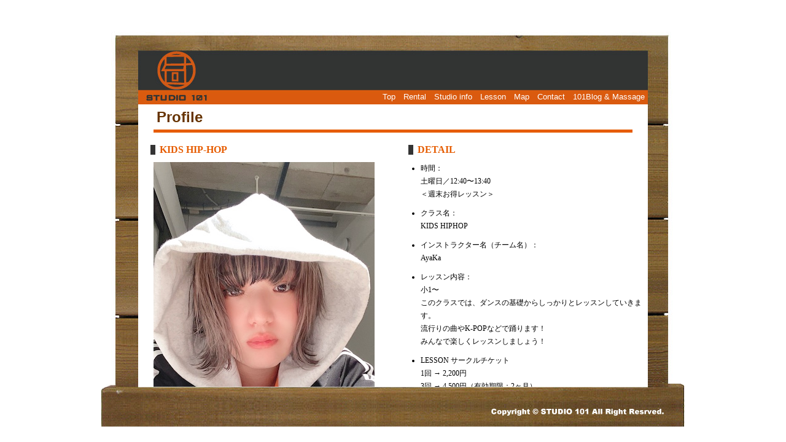

--- FILE ---
content_type: text/html
request_url: https://www.101violins.com/les_sat_1.html
body_size: 4107
content:
<?xml version="1.0" encoding="UTF-8"?>
<!DOCTYPE html PUBLIC "-//W3C//DTD XHTML 1.0 Transitional//EN" "http://www.w3.org/TR/xhtml1/DTD/xhtml1-transitional.dtd">
<html xmlns="http://www.w3.org/1999/xhtml" lang="ja" xml:lang="ja">
<head>
<meta http-equiv="Content-Type" content="text/html; charset=UTF-8" />
<meta name="keywords" content="レンタル,スタジオ,ダンス,演劇,リハーサル,イベン,撮影,リーズナブル,レッスン,淵野辺,桜美林,横浜線" />
<meta name="description" content="STUDIO 101のProfileページです。淵野辺駅近くの、一戸建てのレンタルスタジオです。ダンス、演劇、その他様々なリハーサル、撮影、イベントなど、自由な発想でお使いください。リーズナブルな料金設定なので、気軽にお使いいただけます。ダンスレッスン等も開講しております。" />
<link rel="stylesheet" href="cssheets/base_style.css" type="text/css" />
<link rel="shortcut icon" href="https://www.101violins.com/favicon.ico" />
<link rel="alternate" type="application/rss+xml" href="http://blog.101violins.com/index.rdf" title="STUDIO 101 Blog" />
<title>Profile　＜　STUDIO 101</title>
<!-- Google Tag Manager -->
<script>(function(w,d,s,l,i){w[l]=w[l]||[];w[l].push({'gtm.start':
new Date().getTime(),event:'gtm.js'});var f=d.getElementsByTagName(s)[0],
j=d.createElement(s),dl=l!='dataLayer'?'&l='+l:'';j.async=true;j.src=
'https://www.googletagmanager.com/gtm.js?id='+i+dl;f.parentNode.insertBefore(j,f);
})(window,document,'script','dataLayer','GTM-WQTZZ4V');</script>
<!-- End Google Tag Manager -->
</head>

<body>
<!-- Google Tag Manager (noscript) -->
<noscript><iframe src="https://www.googletagmanager.com/ns.html?id=GTM-WQTZZ4V"
height="0" width="0" style="display:none;visibility:hidden"></iframe></noscript>
<!-- End Google Tag Manager (noscript) -->
<div id="c_wrapper">
<div id="c_header"><h1>Welcome to STUDIO 101 !</h1></div>
<div id="c_container">
<div id="c_left"></div>
<div id="c_center">
<div id="c_menu">
<a href="index.html">Top</a>
<a href="rental.html">Rental</a>
<a href="studio.html">Studio info</a>
<a href="lesson.html">Lesson</a>
<a href="map.html">Map</a>
<a href="contact.html">Contact</a>
<a href="http://blog.101violins.com/">101Blog&nbsp;&amp;&nbsp;Massage</a>
</div>
<div class="c_content">
<h2>Profile</h2>
<div class="c_lines"></div>
<!--CONTENT PROFILE STRAT-->
<div class="c_content_half_l">
<h3>KIDS HIP-HOP</h3>
<p align="center"><img src="web_images/lesson/AyaKa.jpg" alt="AyaKa" /></p>
<p align="center">AyaKa</p>
<!--ul>
<li>経歴<br />
DANCE ATTACK 決勝大会進出<br />
USA 全国大会 2位<br />
野球オールスター開幕戦　オープニングダンスアクト<br />
ミュージックステーション「V6」バックダンサー<br />
NHK系列「パフォー」出演<br />
JOYSOUND PV 出演<br />
他
</li>
</ul-->
</div>
<!--CONTENT PROFILE STRAT-->
<!--CONTENT CONTACT STRAT-->
<div class="c_content_half_r">
<h3>DETAIL</h3>
<ul>
<li>時間：<br />土曜日／12:40〜13:40<!--／月3回--><br />＜週末お得レッスン＞</li>
<li>クラス名：<br />KIDS HIPHOP</li>
<li>インストラクター名（チーム名）：<br />AyaKa</li>
<li>レッスン内容：<br />
小1〜<br />
このクラスでは、ダンスの基礎からしっかりとレッスンしていきます。<br />
流行りの曲やK-POPなどで踊ります！<br />
みんなで楽しくレッスンしましょう！</li>
<li>LESSON サークルチケット<br />
1回 → 2,200円<br />
3回 → 4,500円（有効期限：2ヶ月）<br />
6回 → 7,100円（有効期限：3ヶ月）
</li>
<li><a href="web_images/schedule.pdf" target="_blank">年間スケジュール一覧ダウンロード</a></li>
<li>
<form action="contact_les/index.html">
<input name="レッスン名" value="(土)1240-_KIDS_HIPHOP" type="hidden">
<input value="このレッスンのお問い合わせはここをクリック！" type="submit">
</form>
</li>
</ul>
</div>
<!--CONTENT CONTACT END-->
<div class="space"></div>
</div>
</div>
<div id="c_right"></div>
</div>
<div id="c_footer"></div>
</div>
</body>
</html>


--- FILE ---
content_type: text/css
request_url: https://www.101violins.com/cssheets/base_style.css
body_size: 9219
content:
html, body {
	width:100%;
	height:100%;
	margin: 0;
	padding: 0;
}
body {
	display: -moz-box;
	display: -webkit-box;
	-moz-box-align: center;
	-webkit-box-align: center;
	-moz-box-pack: center;
	-webkit-box-pack: center;
	background-color: #FFFFFF;
	font-size: 12px;
	line-height: 1.8em;
	font-family : 'Lucida Grande' , 'Hiragino Kaku Gothic ProN' , 'ヒラギノ角ゴ ProN W3', 'Meiryo' , 'メイリオ' , 'sans-serif' ;
	text-align: center;
}
h1,h2 {
	margin: 0px;
	padding: 0px;
}
#wrapper {
	margin: auto;
	width: 900px;
}
#c_wrapper {
	margin: auto;
	width: 950px;
}
#header {
	background-image: url(../css_images/header.jpg);
	height: 99px;
	width: 900px;
}
#header h1 {
	text-indent: -5000px;
}
#header h2 {
	margin-top: 12px;
	margin-right: 5px;
	color: #CCCCCC;
	font-size: 14px;
	line-height: 2em;
	float: right;
}
#header a {
	color: #CCCCCC;
	text-decoration: none;
	border: 1px solid #CCCCCC;
	padding: 2px;
}
#header a:hover {
	color: #E65C00;
	text-decoration: none;
	border: 1px solid #E65C00;
	padding: 2px;
}
#header h3 {
	margin-top: 50px;
	margin-bottom: 0px;
	margin-right: 5px;
	color: #CCCCCC;
	font-size: 14px;
	line-height: 2em;
	float: right;
}
#c_header {
	background-image: url(../css_images/c_header.jpg);
	height: 119px;
	width: 950px;
}
#c_header h1 {
	text-indent: -5000px;
}
#c_header h2 {
	margin-top: 37px;
	margin-bottom: -7px;
	margin-right: 70px;
	color: #CCCCCC;
	font-size: 14px;
	line-height: 2em;
	float: right;
}
#c_header a {
	color: #CCCCCC;
	text-decoration: none;
	border: 1px solid #CCCCCC;
	padding: 1px;
}
#c_header a:hover {
	color: #E65C00;
	text-decoration: none;
	border: 1px solid #E65C00;
	padding: 1px;
}
#menu {
	line-height: 40px;
	background-image: url(../css_images/menu_back.jpg);
	background-repeat: no-repeat;
	background-color: #E65C00;
	height: 40px;
	width: 900px;
	text-align: right;
}
#menu a {
	font-size: 14px;
	color: #FFFFFF;
	text-decoration: none;
	display: inline;
	margin-right: 10px;
	margin-left: 10px;
	font-family: Arial, Helvetica, sans-serif;
}
#menu a:hover {
	font-size: 14px;
	color: #FFFFFF;
	display: inline;
	margin-right: 10px;
	margin-left: 10px;
	font-family: Arial, Helvetica, sans-serif;
	text-decoration: underline;
}
#container {
	width: 900px;
	height: 490px;
	text-align: left;
	margin-top: 5px;
}
#c_container {
	width: 950px;
	height: 485px;
}
#c_menu {
	line-height: 25px;
	background-image: url(../css_images/c_menu_back.jpg);
	background-color: #E65C00;
	text-align: right;
	height: 25px;
	width: 830px;
}
#c_menu a {
	font-size: 13px;
	color: #FFFFFF;
	text-decoration: none;
	display: inline;
	margin-right: 5px;
	margin-left: 5px;
	font-family: Arial, Helvetica, sans-serif;
}
#c_menu a:hover {
	font-size: 13px;
	color: #FFFFFF;
	display: inline;
	margin-right: 5px;
	margin-left: 5px;
	font-family: Arial, Helvetica, sans-serif;
	text-decoration: underline;
}
#c_left {
	background-image: url(../css_images/c_left.jpg);
	float: left;
	height: 485px;
	width: 60px;
}
#c_center {
	height: 485px;
	width: 830px;
	float: left;
}
.c_content {
	background-color: #FFFFFF;
	text-align: left;
	padding: 0px;
	height: 460px;
	width: 830px;
	overflow: auto;
}
.c_content_half_l {
	background-color: #FFFFFF;
	text-align: left;
	width: 390px;
	float: left;
}
.c_content_half_l ul li {
	margin-top: 10px;
}
.c_content_half_r {
	background-color: #FFFFFF;
	text-align: left;
	width: 405px;
	float: right;
	padding-right: 5px;
}
.c_content_half_r ul li {
	margin-top: 10px;
}
.c_content h2 {
	color: #663300;
	font-family: Arial, Helvetica, sans-serif;
	font-size: 24px;
	margin-top: 10px;
	margin-bottom: 10px;
	margin-left: 30px;
	float: left;
}
.c_content h3 {
	color: #E65C00;
	font-size: 16px;
	margin-top: 10px;
	margin-bottom: 10px;
	margin-left: 20px;
	background-image: url(../css_images/contenttitle_back.jpg);
	background-repeat: no-repeat;
	text-indent: 15px;
	line-height: 16px;
}
.c_content h4 {
	color: #999999;
	margin-right: 20px;
	margin-bottom: -10px;
	font-size: 12px;
	float: right;
}
.c_content h5 {
	color: #663300;
	font-size: 14px;
	margin-top: 5px;
	margin-bottom: -10px;
	margin-left: 20px;
}

.c_lines {
	width: 780px;
	height: 5px;
	line-height: 5px;
	text-indent: -5000px;
	border-top-width: 5px;
	border-top-style: solid;
	border-top-color: #E65C00;
	margin-top: 5px;
	margin-bottom: 5px;
	margin-left: 25px;
	clear: both
}
.c_content p {
	padding-right: 20px;
	padding-left: 25px;
}
.c_content ul li {
}
.c_content dl dt {
	margin-left: 30px;
}
.c_content dl dd {
	margin-left: 50px;
}
#c_right {
	background-image: url(../css_images/c_right.jpg);
	height: 485px;
	width: 60px;
	float: right;
}
#footer {
	background-image: url(../css_images/footer.jpg);
	height: 30px;
	width: 900px;
	background-repeat: no-repeat;
}
#c_footer {
	background-image: url(../css_images/c_footer.jpg);
	height: 65px;
	width: 950px;
}
.content {
	width: 530px;
	float: left;
}
.content_top {
	width: 530px;
	height: 230px;
	text-align: center;
}
.lines {
	width: 530px;
	height: 5px;
	line-height: 5px;
	text-indent: -5000px;
	border-top-width: 5px;
	border-top-style: solid;
	border-top-color: #333333;
}
.content_top_in {
	width: 510px;
	text-align: left;
	padding-right: 10px;
	padding-left: 10px;
}
.content_top_in h2 {
	color: #663300;
	margin-top: 5px;
	margin-bottom: 5px;
	font-family: Arial, Helvetica, sans-serif;
	font-size: 20px;
}
.content_top_in p {
	padding-left: 10px;
}
.content_top_in ul li {
	padding-left: 10px;
	font-size: 14px;
	line-height: 1.8em;
}
.content_news_h {
	background-image: url(../css_images/news_h.jpg);
	height: 22px;
	width: 530px;
	text-indent: -5000px;
	line-height: 22px;
}
.content_news {
	background-image: url(../css_images/news_c.jpg);
	width: 530px;
	text-align: center;
	height: 220px;
}
.content_news_f {
	background-image: url(../css_images/news_f.jpg);
	height: 10px;
	width: 530px;
	text-indent: -5000px;
	line-height: 10px;
}
.content_news_in {
	width: 500px;
	text-align: left;
	padding: 10px;
	height: 200px;
	overflow: auto;
}
.content_news_in_l {
	width: 230px;
	text-align: left;
	float: left;
}
.content_news_in_r {
	width: 250px;
	text-align: left;
	float: right;
	border: 2px solid #a05800;
	background-color: #FFFFFF;
}
.content_news_in_r ul li {
	margin-left:-20px;
	color:#611500;
	font-size:110%;
}
.content_news_in_r li {
	margin-bottom:5px;
}
.content_news_in_r_blog {
	width: 228px;
	text-align: left;
	float: right;
	border: 1px solid #333333;
	background-color: #CCCCCC;
}
.content_news_in_r dl {
	margin-left: 10px;
}
.content_news_in_r dl dd {
	margin-left: 20px;
}
.content_news_in h3 {
	color: #663300;
	margin-top: 5px;
	margin-bottom: 5px;
	font-size: 14px;
	font-weight: bold;
	margin-left: 10px;
}
.content_news_in p {
	margin-top: 0px;
	margin-left: 20px;
}
.content_img {
	width: 360px;
	float: right;
	height: 480px;
	background-color: #999999;
	line-height: 480px;
	color: #FFFF99;
	text-align: center;
}
.contact {
	width: 770px;
	margin-left: 30px;
}
.access {
	text-indent: -5000px;
}
table.ryoukin {
	margin-top: 0px;
	margin-left: 30px;
	border: 1px solid #333333;
	width: 300px;
	height: 100px;
	text-align: center;
	font-size: 12px;
}
table.ryoukin td {
	border: 1px solid #999999;
}
.space{
	clear: both;
	width: auto;
	line-height: 0px;
	height: 0px;
}
.red {
	font-size: 12px;
	font-weight: bold;
	color: #FF0000;
}
.example {
	font-size: 11px;
	font-weight: normal;
	color: #660000;
}
h1 {
	font-size: 24px;
	font-weight: bold;
}
h2 {
	font-size: 18px;
	font-weight: bold;
}
h3 {
	font-size: 16px;
	font-weight: bold;
}
#counter {
	font-size: 10px;
	color: #999999;
	text-align: right;
	padding-top: 1px;
}
#counter img {
	vertical-align: -10%;
}
.erase {
	text-decoration: line-through;
}
.lesson_schedule {
	font-size: 10px;
	background-color: #C93;
	width: 800px;
	margin-left: 10px;
	text-align: center;
	line-height: 1.3em;
}
.lesson_schedule tr th {
	background-color: #FC9;
}
.lesson_schedule tr td {
	background-color: #FFEACD;
	white-space: nowrap;
}
.lesson_schedule a {
	font-weight: bold;
}
.lesson_schedule a:hover {
	font-weight: bold;
	color: #F63;
	text-decoration: none;
}

.nenkan_s {
	float: right;
	border: solid 2px #ff931f;
	padding: 3px;
	font-weight: bold;
}

.event_nwes_in {
	text-align: center;
	border: solid 2px #ff931f;
	padding: 3px;
	font-weight: bold;
}

.event_nwes_in_2 {
	text-align: center;
	border: solid 2px #00c415;
	padding: 3px;
	font-weight: bold;
}

.lesson_schedule2{
}

.lesson_schedule2 table {
    margin: 0 auto;
width: 800px;
height: 400px;
border: 2px #C93 solid;
border-collapse: collapse;
background-color: #FFEACD;
}

.lesson_schedule2 td {
border: 2px #C93 solid;
text-align: center;
line-height: 1.1em;
width: 110px;
}

.lesson_schedule2 th {
border: 2px #C93 solid;
background-color: #FC9;
text-align: center;
width: 20px;
}

.lesson_schedule2 table a {
text-decoration: none;
display:block;
}

.lesson_schedule2 table td:hover {
background-color:#ffb49b; 
}

.closeup {
background: #810000;  /* fallback for old browsers */
background: -webkit-linear-gradient(to right, #000, #810000, #810000, #000);  /* Chrome 10-25, Safari 5.1-6 */
background: linear-gradient(to right, #000, #810000, #810000, #000); /* W3C, IE 10+/ Edge, Firefox 16+, Chrome 26+, Opera 12+, Safari 7+ */
padding-top: 10px;
padding-bottom: 10px;
color: #ddd;
}

